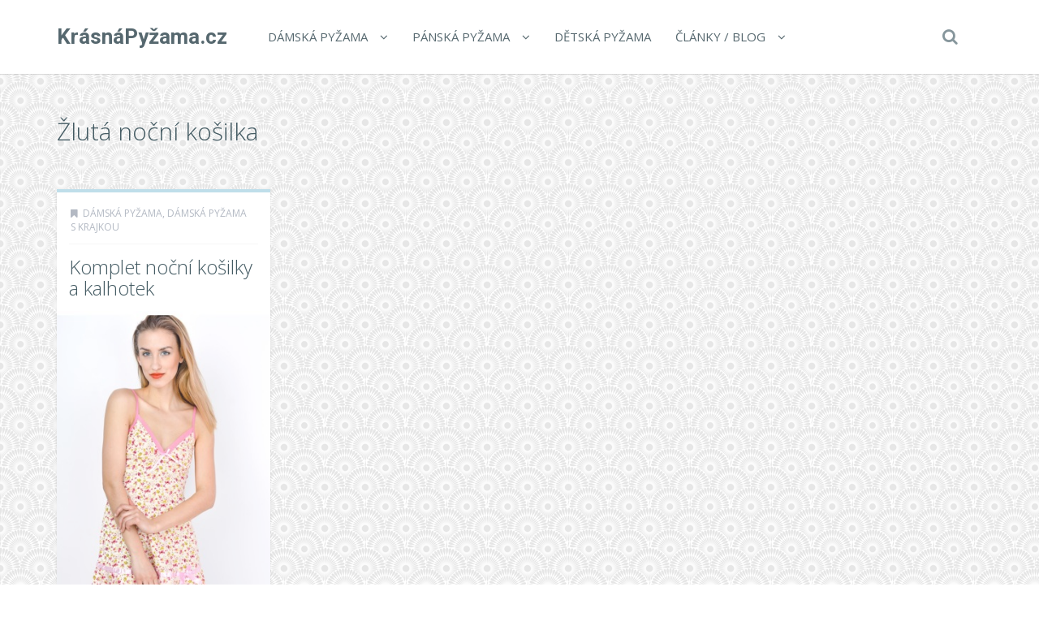

--- FILE ---
content_type: text/html; charset=UTF-8
request_url: https://www.krasnapyzama.cz/t/zluta-nocni-kosilka/
body_size: 13724
content:
<!DOCTYPE html>
<!--[if IE 7]>
<html class="ie ie7" dir="ltr" lang="cs">
<![endif]-->
<!--[if IE 8]>
<html class="ie ie8" dir="ltr" lang="cs">
<![endif]-->
<!--[if !(IE 7) | !(IE 8)  ]><!-->
<html dir="ltr" lang="cs">
<!--<![endif]-->

<head>
  <meta charset="UTF-8">
  <meta http-equiv="X-UA-Compatible" content="IE=edge">
  <meta name="viewport" content="width=device-width, initial-scale=1">

    <link rel="shortcut icon" href="https://www.krasnapyzama.cz/wp-content/themes/wp-zefir/img/favicon.png">
  <link rel="profile" href="https://gmpg.org/xfn/11" />
  <link rel="pingback" href="https://www.krasnapyzama.cz/xmlrpc.php" />

  <!--[if lt IE 9]>
  <script src="https://www.krasnapyzama.cz/wp-content/themes/wp-zefir/js/html5shiv.min.js"></script>
  <script src="https://www.krasnapyzama.cz/wp-content/themes/wp-zefir/js/respond.min.js"></script>
  <![endif]-->

  <title>Žlutá noční košilka | KrásnáPyžama.cz</title>

		<!-- All in One SEO 4.7.1.1 - aioseo.com -->
		<meta name="robots" content="max-image-preview:large" />
		<link rel="canonical" href="https://www.krasnapyzama.cz/t/zluta-nocni-kosilka/" />
		<meta name="generator" content="All in One SEO (AIOSEO) 4.7.1.1" />
		<script type="application/ld+json" class="aioseo-schema">
			{"@context":"https:\/\/schema.org","@graph":[{"@type":"BreadcrumbList","@id":"https:\/\/www.krasnapyzama.cz\/t\/zluta-nocni-kosilka\/#breadcrumblist","itemListElement":[{"@type":"ListItem","@id":"https:\/\/www.krasnapyzama.cz\/#listItem","position":1,"name":"Dom\u016f","item":"https:\/\/www.krasnapyzama.cz\/","nextItem":"https:\/\/www.krasnapyzama.cz\/t\/zluta-nocni-kosilka\/#listItem"},{"@type":"ListItem","@id":"https:\/\/www.krasnapyzama.cz\/t\/zluta-nocni-kosilka\/#listItem","position":2,"name":"\u017dlut\u00e1 no\u010dn\u00ed ko\u0161ilka","previousItem":"https:\/\/www.krasnapyzama.cz\/#listItem"}]},{"@type":"CollectionPage","@id":"https:\/\/www.krasnapyzama.cz\/t\/zluta-nocni-kosilka\/#collectionpage","url":"https:\/\/www.krasnapyzama.cz\/t\/zluta-nocni-kosilka\/","name":"\u017dlut\u00e1 no\u010dn\u00ed ko\u0161ilka | Kr\u00e1sn\u00e1Py\u017eama.cz","inLanguage":"cs-CZ","isPartOf":{"@id":"https:\/\/www.krasnapyzama.cz\/#website"},"breadcrumb":{"@id":"https:\/\/www.krasnapyzama.cz\/t\/zluta-nocni-kosilka\/#breadcrumblist"}},{"@type":"Organization","@id":"https:\/\/www.krasnapyzama.cz\/#organization","name":"Kr\u00e1sn\u00e1Py\u017eama.cz","description":"D\u00e1msk\u00e1 py\u017eama, p\u00e1nsk\u00e1 py\u017eama","url":"https:\/\/www.krasnapyzama.cz\/"},{"@type":"WebSite","@id":"https:\/\/www.krasnapyzama.cz\/#website","url":"https:\/\/www.krasnapyzama.cz\/","name":"Kr\u00e1sn\u00e1Py\u017eama.cz","description":"D\u00e1msk\u00e1 py\u017eama, p\u00e1nsk\u00e1 py\u017eama","inLanguage":"cs-CZ","publisher":{"@id":"https:\/\/www.krasnapyzama.cz\/#organization"}}]}
		</script>
		<!-- All in One SEO -->

<link rel='dns-prefetch' href='//www.googletagmanager.com' />
<link rel='dns-prefetch' href='//fonts.googleapis.com' />
<link rel='dns-prefetch' href='//s.w.org' />
<link rel="alternate" type="application/rss+xml" title="KrásnáPyžama.cz &raquo; RSS zdroj" href="https://www.krasnapyzama.cz/feed/" />
<link rel="alternate" type="application/rss+xml" title="KrásnáPyžama.cz &raquo; RSS komentářů" href="https://www.krasnapyzama.cz/comments/feed/" />
<link rel="alternate" type="application/rss+xml" title="KrásnáPyžama.cz &raquo; RSS pro štítek Žlutá noční košilka" href="https://www.krasnapyzama.cz/t/zluta-nocni-kosilka/feed/" />
		<script type="text/javascript">
			window._wpemojiSettings = {"baseUrl":"https:\/\/s.w.org\/images\/core\/emoji\/13.0.0\/72x72\/","ext":".png","svgUrl":"https:\/\/s.w.org\/images\/core\/emoji\/13.0.0\/svg\/","svgExt":".svg","source":{"concatemoji":"https:\/\/www.krasnapyzama.cz\/wp-includes\/js\/wp-emoji-release.min.js?ver=5.5.13"}};
			!function(e,a,t){var n,r,o,i=a.createElement("canvas"),p=i.getContext&&i.getContext("2d");function s(e,t){var a=String.fromCharCode;p.clearRect(0,0,i.width,i.height),p.fillText(a.apply(this,e),0,0);e=i.toDataURL();return p.clearRect(0,0,i.width,i.height),p.fillText(a.apply(this,t),0,0),e===i.toDataURL()}function c(e){var t=a.createElement("script");t.src=e,t.defer=t.type="text/javascript",a.getElementsByTagName("head")[0].appendChild(t)}for(o=Array("flag","emoji"),t.supports={everything:!0,everythingExceptFlag:!0},r=0;r<o.length;r++)t.supports[o[r]]=function(e){if(!p||!p.fillText)return!1;switch(p.textBaseline="top",p.font="600 32px Arial",e){case"flag":return s([127987,65039,8205,9895,65039],[127987,65039,8203,9895,65039])?!1:!s([55356,56826,55356,56819],[55356,56826,8203,55356,56819])&&!s([55356,57332,56128,56423,56128,56418,56128,56421,56128,56430,56128,56423,56128,56447],[55356,57332,8203,56128,56423,8203,56128,56418,8203,56128,56421,8203,56128,56430,8203,56128,56423,8203,56128,56447]);case"emoji":return!s([55357,56424,8205,55356,57212],[55357,56424,8203,55356,57212])}return!1}(o[r]),t.supports.everything=t.supports.everything&&t.supports[o[r]],"flag"!==o[r]&&(t.supports.everythingExceptFlag=t.supports.everythingExceptFlag&&t.supports[o[r]]);t.supports.everythingExceptFlag=t.supports.everythingExceptFlag&&!t.supports.flag,t.DOMReady=!1,t.readyCallback=function(){t.DOMReady=!0},t.supports.everything||(n=function(){t.readyCallback()},a.addEventListener?(a.addEventListener("DOMContentLoaded",n,!1),e.addEventListener("load",n,!1)):(e.attachEvent("onload",n),a.attachEvent("onreadystatechange",function(){"complete"===a.readyState&&t.readyCallback()})),(n=t.source||{}).concatemoji?c(n.concatemoji):n.wpemoji&&n.twemoji&&(c(n.twemoji),c(n.wpemoji)))}(window,document,window._wpemojiSettings);
		</script>
		<style type="text/css">
img.wp-smiley,
img.emoji {
	display: inline !important;
	border: none !important;
	box-shadow: none !important;
	height: 1em !important;
	width: 1em !important;
	margin: 0 .07em !important;
	vertical-align: -0.1em !important;
	background: none !important;
	padding: 0 !important;
}
</style>
	<link rel='stylesheet' id='wp-block-library-css'  href='https://www.krasnapyzama.cz/wp-includes/css/dist/block-library/style.min.css?ver=5.5.13' type='text/css' media='all' />
<link rel='stylesheet' id='super-rss-reader-css'  href='https://www.krasnapyzama.cz/wp-content/plugins/super-rss-reader/public/css/style.min.css?ver=5.2' type='text/css' media='all' />
<link rel='stylesheet' id='zefir-sc-main-style-css'  href='https://www.krasnapyzama.cz/wp-content/plugins/zefir-shortcodes/css/shortcodes_style.css?ver=5.5.13' type='text/css' media='all' />
<link rel='stylesheet' id='bwp-zefir-google-fonts-css'  href='https://fonts.googleapis.com/css?family=Roboto%3A300%2C300italic%2C400%2C400italic%2C600%2C600italic%2C700%2C700italic%7COpen+Sans%3A300%2C300italic%2C400%2C400italic%2C600%2C600italic%2C700%2C700italic%7CLora%3A300%2C300italic%2C400%2C400italic%2C600%2C600italic%2C700%2C700italic&#038;subset=latin%2Clatin-ext&#038;ver=3.0.1' type='text/css' media='all' />
<link rel='stylesheet' id='bootstrap-css'  href='https://www.krasnapyzama.cz/wp-content/themes/wp-zefir/css/bootstrap.min.css?ver=3.3.6' type='text/css' media='all' />
<link rel='stylesheet' id='font-awesome-css'  href='https://www.krasnapyzama.cz/wp-content/themes/wp-zefir/css/font-awesome.min.css?ver=4.5.0' type='text/css' media='all' />
<link rel='stylesheet' id='prettyphoto-css'  href='https://www.krasnapyzama.cz/wp-content/themes/wp-zefir/css/prettyPhoto.css?ver=3.1.6' type='text/css' media='all' />
<link rel='stylesheet' id='owl-carousel-css'  href='https://www.krasnapyzama.cz/wp-content/themes/wp-zefir/assets/owl-carousel/owl.carousel.css?ver=1.3.3' type='text/css' media='all' />
<link rel='stylesheet' id='owl-theme-css'  href='https://www.krasnapyzama.cz/wp-content/themes/wp-zefir/assets/owl-carousel/owl.theme.css?ver=1.3.3' type='text/css' media='all' />
<link rel='stylesheet' id='bwp-zefir-mightyslider-css'  href='https://www.krasnapyzama.cz/wp-content/themes/wp-zefir/css/mightyslider.css?ver=2.1.3' type='text/css' media='all' />
<link rel='stylesheet' id='bwp-zefir-style-css'  href='https://www.krasnapyzama.cz/wp-content/themes/wp-zefir/style.css?ver=3.0.1' type='text/css' media='all' />
<style id='bwp-zefir-style-inline-css' type='text/css'>

      ul.sf-menu a,
      ul.responsive-nav li a {
        font-size: 15px; font-weight: 400; font-style: normal;
      }
      ul.sf-menu a,
      ul.responsive-nav li a {
        text-transform: uppercase;
      }
      ul.sf-menu ul,
      .dropdown-search {
        border-top-color: #eff3f4;
      }
      ul.sf-menu ul li a {
        border-top: 1px solid #eff3f4;
      }
      ul.sf-menu ul li a { font-size: 15px; font-weight: 400; font-style: normal; }
      ul.sf-menu ul li a { text-transform: uppercase; }
        .logo { font-size: 26px; font-weight: bold; font-style: normal; }
        .logo { font-family: Roboto, sans-serif; }
        .logo { text-transform: none; }
      #main-slider {
        height: 400px;
      }
      @media (max-width: 992px) {
        #main-slider {
          height: 350px;
        }
      }
      @media (max-width: 768px) {
        #main-slider {
          height: 300px;
        }
      }
        body {
          background: url(https://www.pradlospodni.eu/wp-content/themes/wp-zefir/img/bg/bg39.png) fixed;
        }
      body,
      .bsc-nav-tabs li a,
      .bsc-accordion-heading .bsc-accordion-title a,
      .content-none-404 p,
      .page-404-container .archives-list li,
      .no-results-content {
        font-size: 13px;
      }
      body,
      .no-results-content {
        color: #777777;
      }
      .post-content,
      .content,
      .about-author-desc,
      .comment-content,
      .no-results-content,
      .content-none-404 p,
      .bsc-nav-tabs li a,
      .bsc-accordion-heading .bsc-accordion-title a { font-weight: 400; font-style: normal; }
      body,
      #main-slider .main-slider-caption p,
      .meta,
      .post-content,
      .no-results-content,
      .pagination li a,
      .pagination li.current span,
      .standard-wp-pagination a,
      .load-more-button,
      .loading-posts,
      .load-more-done,
      .content,
      ul.single-meta-inf li,
      .post-comments-wrap,
      .category-description,
      .archive-section-title a,
      .content-none-404 p,
      .widget,
      .bird-widget-content,
      .tooltip-inner,
      .copyright-inf,
      .about-author-desc-wrap h3,
      .bsc-accordion-heading .bsc-accordion-title a,
      #searchform .search-field {
        font-family: Open Sans, sans-serif;
      }
      ul.sf-menu a,
      .dropdown-search #searchform .search-field,
      ul.responsive-nav li a {
        font-family: Open Sans, sans-serif;
      }
      h1, h2, h3, h4, h5, h6,
      .h1, .h2, .h3, .h4, .h5, .h6,
      #main-slider .main-slider-caption h2,
      #main-slider .mS-rwd-caption h2,
      .post-title,
      #no-results-wrap h2,
      .static-page-title,
      .single-title,
      h3.comment-reply-title,
      h3.comments-title,
      .page-title,
      .archives-content h2,
      .widget-title,
      .bird-widget-content h4,
      .related-posts-title,
      .related-post-title {
        font-family: Open Sans, sans-serif;
      }
      .quote-content,
      blockquote,
      blockquote p {
        font-family: Lora, serif;
      }
      .content h1,
      .comment-content h1,
      .post-content h1 {
        font-size: 36px;
        color: #445B63;
        font-weight: 400; font-style: normal;
      }
      .content h2,
      .comment-content h2,
      .post-content h2 {
        font-size: 30px;
        color: #445B63;
        font-weight: 400; font-style: normal;
      }
      .content h3,
      .comment-content h3,
      .post-content h3 {
        font-size: 24px;
        color: #445B63;
        font-weight: 400; font-style: normal;
      }
      .content h4,
      .comment-content h4,
      .post-content h4 {
        font-size: 16px;
        color: #445B63;
        font-weight: 400; font-style: normal;
      }
      .content h5,
      .comment-content h5,
      .post-content h5 {
        font-size: 14px;
        color: #445B63;
        font-weight: 400; font-style: normal;
      }
      .content h6,
      .comment-content h6,
      .post-content h6 {
        font-size: 12px;
        color: #445B63;
        font-weight: 400; font-style: normal;
      }
      .copyright-inf { font-size: 13px; font-weight: 400; font-style: normal; }
.widget_recent_entries .wp-post-image {
    float: left;
    margin: 0 5px 0 0;
}

.widget_recent_entries h2 {
    clear: both;
    margin: 15px 0;
}

.category-description, .tag-description {
    max-width: 100%;
}
</style>
<script type='text/javascript' src='https://www.krasnapyzama.cz/wp-includes/js/jquery/jquery.js?ver=1.12.4-wp' id='jquery-core-js'></script>
<script type='text/javascript' src='https://www.krasnapyzama.cz/wp-content/plugins/super-rss-reader/public/js/jquery.easy-ticker.min.js?ver=5.2' id='jquery-easy-ticker-js'></script>
<script type='text/javascript' src='https://www.krasnapyzama.cz/wp-content/plugins/super-rss-reader/public/js/script.min.js?ver=5.2' id='super-rss-reader-js'></script>

<!-- Google tag (gtag.js) snippet added by Site Kit -->

<!-- Google Analytics snippet added by Site Kit -->
<script type='text/javascript' src='https://www.googletagmanager.com/gtag/js?id=GT-KF8JXSK' id='google_gtagjs-js' async></script>
<script type='text/javascript' id='google_gtagjs-js-after'>
window.dataLayer = window.dataLayer || [];function gtag(){dataLayer.push(arguments);}
gtag("set","linker",{"domains":["www.krasnapyzama.cz"]});
gtag("js", new Date());
gtag("set", "developer_id.dZTNiMT", true);
gtag("config", "GT-KF8JXSK");
</script>

<!-- End Google tag (gtag.js) snippet added by Site Kit -->
<link rel="https://api.w.org/" href="https://www.krasnapyzama.cz/wp-json/" /><link rel="alternate" type="application/json" href="https://www.krasnapyzama.cz/wp-json/wp/v2/tags/7931" /><link rel="EditURI" type="application/rsd+xml" title="RSD" href="https://www.krasnapyzama.cz/xmlrpc.php?rsd" />
<link rel="wlwmanifest" type="application/wlwmanifest+xml" href="https://www.krasnapyzama.cz/wp-includes/wlwmanifest.xml" /> 
<meta name="generator" content="WordPress 5.5.13" />
<meta name="generator" content="Site Kit by Google 1.135.0" /><style type="text/css">.recentcomments a{display:inline !important;padding:0 !important;margin:0 !important;}</style></head>

<body data-rsssl=1 class="archive tag tag-zluta-nocni-kosilka tag-7931">

<!-- main navigation -->
<header id="main-navigation-wrap">
  <div class="navbar main-navigation" role="navigation">
    <div class="container">

      <!-- logo + collapse button -->
      <div class="navbar-header">
        <button type="button" class="navbar-toggle main-nav-collapse-btn" data-toggle="collapse" data-target="#main-navigation-collapse">
          <i class="fa fa-bars"></i>
        </button>
        <a href="https://www.krasnapyzama.cz/" rel="home" class="logo"><span>KrásnáPyžama.cz</span></a>      </div>
      <!-- end logo + collapse button -->

      <!-- menu and search form -->
      <div id="main-navigation-collapse" class="collapse navbar-collapse">

        <nav class="menu-hlavni-menu-container"><ul id="menu-hlavni-menu" class="nav navbar-nav responsive-nav hidden-md hidden-lg"><li id="menu-item-10895" class="menu-item menu-item-type-taxonomy menu-item-object-category menu-item-has-children menu-item-10895"><a href="https://www.krasnapyzama.cz/c/damska-pyzama/">Dámská pyžama</a>
<ul class="sub-menu">
	<li id="menu-item-10896" class="menu-item menu-item-type-taxonomy menu-item-object-category menu-item-10896"><a href="https://www.krasnapyzama.cz/c/damska-pyzama/bavlnena-damska-pyzama/">Bavlněná pyžama</a></li>
	<li id="menu-item-10897" class="menu-item menu-item-type-taxonomy menu-item-object-category menu-item-10897"><a href="https://www.krasnapyzama.cz/c/damska-pyzama/damska-pyzama-s-krajkou/">Pyžama s krajkou</a></li>
	<li id="menu-item-10898" class="menu-item menu-item-type-taxonomy menu-item-object-category menu-item-10898"><a href="https://www.krasnapyzama.cz/c/damska-pyzama/satenova-damska-pyzama/">Saténová pyžama</a></li>
	<li id="menu-item-10899" class="menu-item menu-item-type-taxonomy menu-item-object-category menu-item-10899"><a href="https://www.krasnapyzama.cz/c/damska-pyzama/luxusni-damska-pyzama/">Luxusní pyžama</a></li>
</ul>
</li>
<li id="menu-item-10900" class="menu-item menu-item-type-taxonomy menu-item-object-category menu-item-has-children menu-item-10900"><a href="https://www.krasnapyzama.cz/c/panska-pyzama/">Pánská pyžama</a>
<ul class="sub-menu">
	<li id="menu-item-10901" class="menu-item menu-item-type-taxonomy menu-item-object-category menu-item-10901"><a href="https://www.krasnapyzama.cz/c/panska-pyzama/panska-bavlnena-pyzama/">Bavlněná pyžama</a></li>
</ul>
</li>
<li id="menu-item-10902" class="menu-item menu-item-type-taxonomy menu-item-object-category menu-item-10902"><a href="https://www.krasnapyzama.cz/c/detska-pyzama/">Dětská pyžama</a></li>
<li id="menu-item-10891" class="menu-item menu-item-type-post_type menu-item-object-page menu-item-has-children menu-item-10891"><a href="https://www.krasnapyzama.cz/clanky/">Články / Blog</a>
<ul class="sub-menu">
	<li id="menu-item-10893" class="menu-item menu-item-type-post_type menu-item-object-page menu-item-10893"><a href="https://www.krasnapyzama.cz/znacky/">Přehled značek pyžam</a></li>
	<li id="menu-item-10894" class="menu-item menu-item-type-post_type menu-item-object-page menu-item-10894"><a href="https://www.krasnapyzama.cz/odkazy/">Zajímavé odkazy</a></li>
</ul>
</li>
</ul></nav><nav class="menu-hlavni-menu-container"><ul id="menu-hlavni-menu-1" class="sf-menu hidden-sm hidden-xs"><li class="menu-item menu-item-type-taxonomy menu-item-object-category menu-item-has-children menu-item-10895"><a href="https://www.krasnapyzama.cz/c/damska-pyzama/">Dámská pyžama</a>
<ul class="sub-menu">
	<li class="menu-item menu-item-type-taxonomy menu-item-object-category menu-item-10896"><a href="https://www.krasnapyzama.cz/c/damska-pyzama/bavlnena-damska-pyzama/">Bavlněná pyžama</a></li>
	<li class="menu-item menu-item-type-taxonomy menu-item-object-category menu-item-10897"><a href="https://www.krasnapyzama.cz/c/damska-pyzama/damska-pyzama-s-krajkou/">Pyžama s krajkou</a></li>
	<li class="menu-item menu-item-type-taxonomy menu-item-object-category menu-item-10898"><a href="https://www.krasnapyzama.cz/c/damska-pyzama/satenova-damska-pyzama/">Saténová pyžama</a></li>
	<li class="menu-item menu-item-type-taxonomy menu-item-object-category menu-item-10899"><a href="https://www.krasnapyzama.cz/c/damska-pyzama/luxusni-damska-pyzama/">Luxusní pyžama</a></li>
</ul>
</li>
<li class="menu-item menu-item-type-taxonomy menu-item-object-category menu-item-has-children menu-item-10900"><a href="https://www.krasnapyzama.cz/c/panska-pyzama/">Pánská pyžama</a>
<ul class="sub-menu">
	<li class="menu-item menu-item-type-taxonomy menu-item-object-category menu-item-10901"><a href="https://www.krasnapyzama.cz/c/panska-pyzama/panska-bavlnena-pyzama/">Bavlněná pyžama</a></li>
</ul>
</li>
<li class="menu-item menu-item-type-taxonomy menu-item-object-category menu-item-10902"><a href="https://www.krasnapyzama.cz/c/detska-pyzama/">Dětská pyžama</a></li>
<li class="menu-item menu-item-type-post_type menu-item-object-page menu-item-has-children menu-item-10891"><a href="https://www.krasnapyzama.cz/clanky/">Články / Blog</a>
<ul class="sub-menu">
	<li class="menu-item menu-item-type-post_type menu-item-object-page menu-item-10893"><a href="https://www.krasnapyzama.cz/znacky/">Přehled značek pyžam</a></li>
	<li class="menu-item menu-item-type-post_type menu-item-object-page menu-item-10894"><a href="https://www.krasnapyzama.cz/odkazy/">Zajímavé odkazy</a></li>
</ul>
</li>
</ul></nav>
                  <!-- start dropdown search -->
          <div class="drop-search-wrap navbar-right">
            <a href="#" class="search-icon"><i class="fa fa-search"></i></a>
            <div class="dropdown-search search-hidden">
              <form id="searchform" role="search" method="get" action="https://www.krasnapyzama.cz/">
                <input type="text" name="s" id="s" class="search-field form-control" placeholder="Hledat">
              </form>
            </div>
          </div>
          <!-- end dropdown search -->
        
      </div>
      <!-- end menu + search form -->

    </div>
  </div>
</header>
<!-- end main navigation -->

<!-- page title -->
<div id="page-title-wrap">
  <div class="container">
    <div class="row">
      <div class="col-md-12">
        <!-- title -->
        <h1 class="page-title">Žlutá noční košilka</h1>
        <!-- end title -->
              </div>
    </div>
  </div>
</div>
<!-- end page title -->

<!-- tag page -->
<div id="archive-page">
  <div class="container">
    <div class="row">

            <div class="col-md-12" role="main">
      
        <!-- blog container -->
        <div class="blog-container blog-container-col-4 masonry infinite-container">
          
<!-- post -->
<article id="post-35063" class="masonry-box post-col-4 is-article post-35063 post type-post status-publish format-standard has-post-thumbnail hentry category-damska-pyzama category-damska-pyzama-s-krajkou tag-damska-luxusni-pyzama tag-damska-nocni-kosile tag-damska-nocni-kosile-kratky-rukav tag-damska-nocni-kosilka tag-damska-pyzama-akce tag-damska-pyzama-kvalitni tag-damska-pyzama-levne tag-damska-pyzama-sleva tag-damska-pyzama-vyprodej tag-damska-pyzama-xxl tag-damska-spodni-kosilka tag-damska-znackova-pyzama tag-damske-kalhotky tag-damske-kalhotky-krajkove tag-damske-kalhotky-levne tag-damske-kalhotky-s-krajkou tag-damske-kosilky tag-damske-kosilky-nocni-levne tag-damske-krajkove-kalhotky tag-damske-krajkove-pradlo tag-damske-levne-spodni-pradlo tag-damske-luxusni-pyzamo tag-damske-nocni-kosile tag-damske-nocni-kosile-kosilky tag-damske-nocni-kosilky tag-damske-nocni-pradlo tag-damske-pizamo tag-damske-pradlo tag-damske-pradlo-akce tag-damske-pradlo-levne tag-damske-pradlo-sleva tag-damske-pradlo-vyprodej tag-damske-pyzama tag-damske-pyzama-levne tag-damske-pyzama-teple tag-damske-pyzama-vyprodej tag-damske-pyzamo tag-damske-pyzamo-levne tag-damske-pyzamo-retro tag-damske-pyzamo-vyprodej tag-damske-pyzamo-xxl tag-damske-spodni-kalhotky tag-damske-spodni-kosilky tag-damske-spodni-kosilky-krajkove tag-damske-spodni-pradlo tag-damske-spodni-pradlo-eshop tag-damske-spodni-pradlo-levne tag-damske-spodni-pradlo-online tag-damske-spodni-pradlo-shop tag-damske-svudne-pradlo tag-elegantni-damske-pradlo tag-elegantni-damske-spodni-pradlo tag-kalhotky tag-kalhotky-akce tag-kalhotky-damske tag-kalhotky-krajkove tag-kalhotky-levne tag-kalhotky-sleva tag-kalhotky-spodni tag-kalhotky-vyprodej tag-klasicke-kalhotky tag-kosilka tag-kosilky tag-kosilky-akce tag-kosilky-pro-plnostihle tag-kosilky-sleva tag-kosilky-vyprodej tag-krajkova-kosilka tag-krajkove-damske-pradlo tag-krajkove-damske-pyzamo tag-krajkove-kalhotky tag-krajkove-kalhotky-levne tag-krajkove-nocni-kosilka tag-krajkove-nocni-kosilky tag-krajkove-pradlo tag-krajkove-pradlo-damske tag-krajkove-pyzamo tag-krajkove-spodni-kosilky tag-krajkove-spodni-pradlo tag-kvalitni-damske-pradlo tag-letni-pyzamo tag-levna-damska-pyzama tag-levna-nocni-kosilka tag-levna-pyzama tag-levne-damske-kalhotky tag-levne-damske-nocni-kosilky tag-levne-damske-pradlo tag-levne-damske-spodni-pradlo tag-levne-kalhotky tag-levne-kosilky tag-levne-nocni-kosilky tag-levne-pyzama tag-levne-spodni-kalhotky tag-levne-spodni-pradlo tag-levne-spodni-pradlo-damske tag-luxusni-damska-nocni-kosilka tag-moderni-damske-spodni-pradlo tag-modni-damske-spodni-pradlo tag-nadmerne-velikosti-nocni-kosilky tag-nejlevnejsi-damske-pradlo tag-nocni-damske-pradlo tag-nocni-kosile tag-nocni-kosile-damska tag-nocni-kosile-damske tag-nocni-kosile-dlouha tag-nocni-kosile-s-krajkou tag-nocni-kosilka tag-nocni-kosilky-damske tag-nocni-kosilky-levne tag-nocni-kosilky-na-raminka tag-nocni-kosilky-nadmerne-velikosti tag-nocni-kosilky-pro-baculky tag-nocni-kosilky-pro-plnostihle tag-nocni-kosilky-s-krajkou tag-nocni-kosilky-sexy tag-nocni-kosilky-vyprodej tag-nocni-pradlo tag-nocni-pradlo-damske tag-originalni-pyzama tag-originalni-pyzamo tag-pradlo-damske tag-pradlo-pro-zeny tag-prodej-damskeho-pradla tag-pyzama-akce tag-pyzama-damska tag-pyzama-levne tag-pyzama-pro-zeny tag-pyzama-retro tag-pyzama-sleva tag-pyzama-tepla tag-pyzama-vyprodej tag-pyzamo tag-pyzamo-damske tag-pyzamo-pro-dospele tag-pyzamo-pro-zeny tag-pyzamo-retro tag-pyzamo-sexy tag-pyzamo-teple tag-seda-kosilka tag-seda-nocni-kosilka tag-sede-damske-pradlo tag-sede-damske-pyzamo tag-sede-kalhotky tag-sede-pyzamo tag-spodni-damske-pradlo tag-spodni-kalhotky tag-spodni-kosilka tag-spodni-kosilky tag-spodni-pradlo-damske tag-spodni-pradlo-kalhotky tag-spodni-pradlo-pro-zeny tag-spodni-svudne-pradlo tag-stylove-damske-spodni-pradlo tag-svudne-nocni-kosilky tag-svudne-pradlo tag-vyprodej-kalhotek tag-zenske-pradlo tag-zenske-spodni-pradlo tag-zluta-kosilka tag-zluta-nocni-kosilka tag-zlute-damske-pradlo tag-zlute-damske-pyzamo tag-zlute-kalhotky tag-zlute-pyzamo tag-znackova-damska-pyzama tag-znackove-damske-pradlo tag-znackove-damske-spodni-pradlo tag-znackove-kalhotky">
  <div class="post-wrap" style="border-top: 4px solid #bfdeea;">

          <!-- sticky bookmark -->
      <div class="sticky-bookmark" style="border-right-color: #bfdeea; border-top-color: #bfdeea; border-left-color: #bfdeea;"></div>
      <!-- end sticky bookmark -->
      
      <!-- top meta inf -->
      <div class="top-meta-inf-wrap">
        <ul class="list-unstyled meta-inf meta clearfix">
                                <li><i class="fa fa-bookmark"></i><a href="https://www.krasnapyzama.cz/c/damska-pyzama/" rel="category tag">Dámská pyžama</a>, <a href="https://www.krasnapyzama.cz/c/damska-pyzama/damska-pyzama-s-krajkou/" rel="category tag">Dámská pyžama s krajkou</a></li>
                    <li class="post-date date updated" style="display: none;">8.6.2019</li>
        </ul>
      </div>
      <!-- end top meta inf -->

      
    <!-- title -->
    <div class="post-title-wrap">
      <h2 class="post-title entry-title">
        <a href="https://www.krasnapyzama.cz/komplet-nocni-kosilky-a-kalhotek/">Komplet noční košilky a kalhotek</a>
      </h2>
    </div>
    <!-- end title -->

    <!-- media -->
          <figure class="post-thumb-wrap">
        <div class="post-thumb">
          <a href="https://www.krasnapyzama.cz/komplet-nocni-kosilky-a-kalhotek/">
            <img width="300" height="450" src="https://www.krasnapyzama.cz/wp-content/uploads/2019/06/komplet-nocni-kosilky-a-kalhotek.jpg" class="attachment-blog-thumb size-blog-thumb wp-post-image" alt="" loading="lazy" srcset="https://www.krasnapyzama.cz/wp-content/uploads/2019/06/komplet-nocni-kosilky-a-kalhotek.jpg 300w, https://www.krasnapyzama.cz/wp-content/uploads/2019/06/komplet-nocni-kosilky-a-kalhotek-200x300.jpg 200w, https://www.krasnapyzama.cz/wp-content/uploads/2019/06/komplet-nocni-kosilky-a-kalhotek-100x150.jpg 100w" sizes="(max-width: 300px) 100vw, 300px" />            <div class="post-thumb-mask-bg"></div>
            <i class="fa fa-share-square-o post-thumb-mask-icon link-icon"></i>
          </a>
        </div>
      </figure>
        <!-- end media -->

    <!-- content -->
    <div class="post-content ">
      <p>Elegantní noční košilka s volánkem a mašličkami. Na výběr z více barev + kalhotky ve stejné barvě. Dekolt je ozdoben krajkou. Ramínka jsou tenká. Velikost je univerzální a sedí na S a M. Je to praktický doplněk, který se přizpůsobí na každou postavu.  Modelka měří 170cm a nosí vel. S</p><center><p><a href='https://ehub.cz/system/scripts/click.php?a_aid=fef3cb53&a_bid=0000712B&data1=krasnapyzama.cz&desturl=https%3A%2F%2Fwww.luxusnipradlo.cz%2Fkomplet-nocni-kosilky-a-kalhotek' title='Komplet noční košilky a kalhotek'  rel="nofollow"></a></p></center><center><p><a href='https://ehub.cz/system/scripts/click.php?a_aid=fef3cb53&a_bid=0000712B&data1=krasnapyzama.cz&desturl=https%3A%2F%2Fwww.luxusnipradlo.cz%2Fkomplet-nocni-kosilky-a-kalhotek' title='Komplet noční košilky a kalhotek'  rel="nofollow"><img src='https://www.krasnapyzama.cz/wp-content/themes/wp-zefir/img/btn/btn-pyzamo.png' title='Komplet noční košilky a kalhotek' alt='Komplet noční košilky a kalhotek'/></a></p></center>    </div>
    <!-- end content -->

          <!-- bottom meta inf -->
      <div class="bottom-meta-inf-wrap">
        <ul class="list-unstyled bottom-meta-inf meta clearfix">
                                                    <li class="share-icon">
              <a rel="nofollow" href="#" data-share_id="35063"><i class="fa fa-share-alt"></i></a>
              <span id="share-block-35063" class="share-block-wrap share-block-hidden">
                <ul class="list-unstyled clearfix">
                  <!-- facebook -->
                  <li class="share-facebook">
                    <a rel="nofollow" onclick="window.open('http://www.facebook.com/sharer.php?u=https://www.krasnapyzama.cz/komplet-nocni-kosilky-a-kalhotek/', 'Facebook', 'width=600, height=300, left='+(screen.availWidth/2-300)+', top='+(screen.availHeight/2-150)+''); return false;" href="http://www.facebook.com/sharer.php?u=https://www.krasnapyzama.cz/komplet-nocni-kosilky-a-kalhotek/" target="_blank">
                      <i class="fa fa-facebook"></i>
                    </a>
                  </li>
                  <!-- twitter -->
                  <li class="share-twitter">
                    <a rel="nofollow" onclick="window.open('https://twitter.com/share?text=komplet-nocni-kosilky-a-kalhotek&url=https://www.krasnapyzama.cz/komplet-nocni-kosilky-a-kalhotek/', 'Twitter', 'width=600, height=300, left='+(screen.availWidth/2-300)+', top='+(screen.availHeight/2-150)+''); return false;" href="https://twitter.com/share?text=komplet-nocni-kosilky-a-kalhotek&url=https://www.krasnapyzama.cz/komplet-nocni-kosilky-a-kalhotek/" target="_blank">
                      <i class="fa fa-twitter"></i>
                    </a>
                  </li>
                  <!-- google+ -->
                  <li class="share-google-plus">
                    <a rel="nofollow" onclick="window.open('https://plus.google.com/share?url=https://www.krasnapyzama.cz/komplet-nocni-kosilky-a-kalhotek/', 'Google plus', 'width=600, height=460, left='+(screen.availWidth/2-300)+', top='+(screen.availHeight/2-230)+''); return false;" href="https://plus.google.com/share?url=https://www.krasnapyzama.cz/komplet-nocni-kosilky-a-kalhotek/" target="_blank">
                      <i class="fa fa-google-plus"></i>
                    </a>
                  </li>
                  <!-- linkedin -->
                  <li class="share-linkedin">
                    <a rel="nofollow" onclick="window.open('http://linkedin.com/shareArticle?mini=true&title=komplet-nocni-kosilky-a-kalhotek&url=https://www.krasnapyzama.cz/komplet-nocni-kosilky-a-kalhotek/', 'Linkedin', 'width=860, height=500, left='+(screen.availWidth/2-430)+', top='+(screen.availHeight/2-250)+''); return false;" href="http://linkedin.com/shareArticle?mini=true&title=komplet-nocni-kosilky-a-kalhotek&url=https://www.krasnapyzama.cz/komplet-nocni-kosilky-a-kalhotek/" target="_blank">
                      <i class="fa fa-linkedin"></i>
                    </a>
                  </li>
                  <!-- vk -->
                  <li class="share-vk">
                    <a rel="nofollow" onclick="window.open('http://vk.com/share.php?url=https://www.krasnapyzama.cz/komplet-nocni-kosilky-a-kalhotek/', 'VK', 'width=600, height=300, left='+(screen.availWidth/2-300)+', top='+(screen.availHeight/2-150)+''); return false;" href="http://vk.com/share.php?url=https://www.krasnapyzama.cz/komplet-nocni-kosilky-a-kalhotek/" target="_blank">
                      <i class="fa fa-vk"></i>
                    </a>
                  </li>
                </ul>
              </span>
            </li>
                  </ul>
      </div>
      <!-- end bottom meta inf -->
      
  </div>
</article>
<!-- end post -->
        </div>
        <!-- end blog container -->

        
        
      </div><!-- col -->

      
            <!-- end col -->

    </div>
  </div>
</div>
<!-- end tag page -->


  <!-- footer widgets area -->
  <div id="footer-1">
    <div class="container">
      <div class="row">
        <div class="col-md-12 clearfix">
          <aside id="super_rss_reader-2" class="widget widget_super_rss_reader clearfix"><h3 class="widget-title">Články / Blog o spodním prádle</h3><!-- Start - Super RSS Reader v5.2-->
        <div class="super-rss-reader-widget"><div class="srr-main"><div class="srr-wrap srr-style-none srr-vticker" data-visible="5" data-speed="4000" data-id="srr-tab-444" ><div class="srr-inner"><div class="srr-item "><div class="srr-item-in srr-clearfix"><div class="srr-title"><a href="https://www.pradlospodni.eu/krajkove-pradlo-slusi-kazde-zene-a-potesi-i-muze-video/" target="_blank" rel="nofollow noopener noreferrer" title="Krajkové prádlo sluší každé ženě a potěší i muže (video)">Krajkové prádlo sluší každé ženě a potěší i muže (video)</a></div><a href="https://www.pradlospodni.eu/krajkove-pradlo-slusi-kazde-zene-a-potesi-i-muze-video/" class="srr-thumb srr-thumb-align_left" style="width:64px;height:64px;"  target="_blank" rel="nofollow noopener noreferrer"><img src="https://www.pradlospodni.eu/wp-content/uploads/40000/35000/polovyztuzena-podprsenka-bs-576gaia-150x150.jpg" alt="Krajkové prádlo sluší každé ženě a potěší i muže (video)" align="left" loading="lazy" /></a><div class="srr-summary srr-clearfix"><p>Prádlo s krajkou je vhodné pro každou romantickou chvilku. Krajkové prádlo je zároveň pohodlné a dokáže krásně doplnít váš outfit. The post Krajkové prádlo sluší každé ženě a potěší i muže (video) first appeared on PrádloSpodní.eu. <a href="https://www.pradlospodni.eu/krajkove-pradlo-slusi-kazde-zene-a-potesi-i-muze-video/" title="Read more" target="_blank" rel="nofollow noopener noreferrer" class="srr-read-more">[...]</a></p></div></div></div><div class="srr-item srr-stripe"><div class="srr-item-in srr-clearfix"><div class="srr-title"><a href="https://www.pradlospodni.eu/rozdil-mezi-spravnou-a-spatnou-velikosti-podprsenky/" target="_blank" rel="nofollow noopener noreferrer" title="Rozdíl mezi správnou a špatnou velikostí podprsenky (video)">Rozdíl mezi správnou a špatnou velikostí podprsenky (video)</a></div><a href="https://www.pradlospodni.eu/rozdil-mezi-spravnou-a-spatnou-velikosti-podprsenky/" class="srr-thumb srr-thumb-align_left" style="width:64px;height:64px;"  target="_blank" rel="nofollow noopener noreferrer"><img src="https://www.pradlospodni.eu/wp-content/uploads/40000/35000/podprsenka-1428-ava-150x150.jpg" alt="Rozdíl mezi správnou a špatnou velikostí podprsenky (video)" align="left" loading="lazy" /></a><div class="srr-summary srr-clearfix"><p>Nepoznáte rozdíl mezi správnou a špatnou podprsenkou? Nevíte, jak vybrat správnou velikost podprsenky? Koukněte se na následující video. Ukážeme vám správný výběr velikosti spodního prádla, protože věřte nebo ne, špatnou velikost podprsenky nosí až 70 procent žen! The post Rozdíl mezi správnou a špatnou velikostí podprsenky (video) first appeared on PrádloSpodní.eu. <a href="https://www.pradlospodni.eu/rozdil-mezi-spravnou-a-spatnou-velikosti-podprsenky/" title="Read more" target="_blank" rel="nofollow noopener noreferrer" class="srr-read-more">[...]</a></p></div></div></div><div class="srr-item "><div class="srr-item-in srr-clearfix"><div class="srr-title"><a href="https://www.pradlospodni.eu/soutez-o-spickove-tablety-samsung-lenovo-a-dalsi-ceny/" target="_blank" rel="nofollow noopener noreferrer" title="Soutěž o špičkové tablety Samsung, Lenovo a další ceny">Soutěž o špičkové tablety Samsung, Lenovo a další ceny</a></div><a href="https://www.pradlospodni.eu/soutez-o-spickove-tablety-samsung-lenovo-a-dalsi-ceny/" class="srr-thumb srr-thumb-align_left" style="width:64px;height:64px;"  target="_blank" rel="nofollow noopener noreferrer"><img src="https://www.pradlospodni.eu/wp-content/uploads/10000/11000/push-up-podprsenka-eca3602-antigel-150x150.jpg" alt="Soutěž o špičkové tablety Samsung, Lenovo a další ceny" align="left" loading="lazy" /></a><div class="srr-summary srr-clearfix"><p>Slevový vyhledávač Slevy4U.cz pro Vás připravil novou soutěž o tablet Samsung Galaxy Tab 3 Lite, tablet Lenovo TAB 2 A7-10 Ebony a tři USB flash disky Kingston DataTraveler 100 G3 16GB. Soutěže se můžete zúčastnit vyplněním soutěžního formuláře. The post Soutěž o špičkové tablety Samsung, Lenovo a další ceny first appeared on PrádloSpodní.eu. <a href="https://www.pradlospodni.eu/soutez-o-spickove-tablety-samsung-lenovo-a-dalsi-ceny/" title="Read more" target="_blank" rel="nofollow noopener noreferrer" class="srr-read-more">[...]</a></p></div></div></div><div class="srr-item srr-stripe"><div class="srr-item-in srr-clearfix"><div class="srr-title"><a href="https://www.pradlospodni.eu/spodni-pradlo-calvin-klein-zaruka-kvality-a-pohodli/" target="_blank" rel="nofollow noopener noreferrer" title="Spodní prádlo Calvin Klein – záruka kvality a pohodlí">Spodní prádlo Calvin Klein – záruka kvality a pohodlí</a></div><a href="https://www.pradlospodni.eu/spodni-pradlo-calvin-klein-zaruka-kvality-a-pohodli/" class="srr-thumb srr-thumb-align_left" style="width:64px;height:64px;"  target="_blank" rel="nofollow noopener noreferrer"><img src="https://www.pradlospodni.eu/wp-content/uploads/10000/12000/damske-kalhotky-f3765e-calvin-klein-150x150.jpg" alt="Spodní prádlo Calvin Klein – záruka kvality a pohodlí" align="left" loading="lazy" /></a><div class="srr-summary srr-clearfix"><p>Spodní prádlo je často opomíjenou součástí našeho každodenního outfitu, kterému drtivá většina lidí nevěnuje příliš pozornosti. Možná i vy zastáváte názor, že není třeba investovat do něčeho, co stejně není po většinu dne vidět. Mnohým z vás bohatě stačí, pokud vám spodní prádlo sedí, nikde vás netlačí a poskytuje vám maximum pohodlí – a to je vše. Pravdou ale je, že i spodní prádlo si vyžaduje pozornost a pečlivý výběr! Nejedná se jen o drobný kousek oblečení, jež svědomitě plní svůj účel, ale tím výčet jeho pozitivních vlastností hasne. Chcete-li se cítit pohodlně, příjemně a zvýraznit své přednosti, stačí vám k tomu <a href="https://www.pradlospodni.eu/spodni-pradlo-calvin-klein-zaruka-kvality-a-pohodli/" title="Read more" target="_blank" rel="nofollow noopener noreferrer" class="srr-read-more">[...]</a></p></div></div></div><div class="srr-item "><div class="srr-item-in srr-clearfix"><div class="srr-title"><a href="https://www.pradlospodni.eu/triola-ceska-znacka-na-kterou-se-muzete-spolehnout/" target="_blank" rel="nofollow noopener noreferrer" title="Triola – česká značka, na kterou se můžete spolehnout">Triola – česká značka, na kterou se můžete spolehnout</a></div><a href="https://www.pradlospodni.eu/triola-ceska-znacka-na-kterou-se-muzete-spolehnout/" class="srr-thumb srr-thumb-align_left" style="width:64px;height:64px;"  target="_blank" rel="nofollow noopener noreferrer"><img src="https://www.pradlospodni.eu/wp-content/uploads/10000/11000/podprsenka-29001-triola-150x150.jpg" alt="Triola – česká značka, na kterou se můžete spolehnout" align="left" loading="lazy" /></a><div class="srr-summary srr-clearfix"><p>Spodní prádlo tvoří neodmyslitelnou součást našeho šatníku. Při jeho výběru bychom měli klást důraz především na kvalitu, kterou nám zaručí odsvědčené značky. Spodní prádlo sice není vidět, ale je cítit. Zakrývá naše intimní partie a dotýká se naší kůže. Pokud zvolíte nekvalitní spodní prádlo, nebudete se v něm cítit dobře, a také vám příliš dlouho nevydrží. Vsaďte na příjemný materiál, stylový design a pestrý výběr. Přesně takové spodní prádlo nabízí dvě přední značky Triumph a Triola. Spodní prádlo Triola představuje českou značku, která působí na trhu již více než 90 let. Prádlo Triola v sobě snoubí tradici, moderní design, zkušenosti, inovativní postupy <a href="https://www.pradlospodni.eu/triola-ceska-znacka-na-kterou-se-muzete-spolehnout/" title="Read more" target="_blank" rel="nofollow noopener noreferrer" class="srr-read-more">[...]</a></p></div></div></div></div></div></div></div><!-- End - Super RSS Reader --></aside><aside id="tag_cloud-2" class="widget widget_tag_cloud clearfix"><h3 class="widget-title">Štítky</h3><div class="tagcloud"><a href="https://www.krasnapyzama.cz/t/pyzamo-retro/" class="tag-cloud-link tag-link-2007 tag-link-position-1" style="font-size: 20.666666666667pt;" aria-label="Pyžamo retro (5&nbsp;797 položek)">Pyžamo retro</a>
<a href="https://www.krasnapyzama.cz/t/pyzamo-pro-zeny/" class="tag-cloud-link tag-link-383 tag-link-position-2" style="font-size: 8pt;" aria-label="Pyžamo pro ženy (3&nbsp;673 položek)">Pyžamo pro ženy</a>
<a href="https://www.krasnapyzama.cz/t/originalni-pyzamo/" class="tag-cloud-link tag-link-2003 tag-link-position-3" style="font-size: 20.666666666667pt;" aria-label="Originální pyžamo (5&nbsp;797 položek)">Originální pyžamo</a>
<a href="https://www.krasnapyzama.cz/t/pyzamo-teple/" class="tag-cloud-link tag-link-2009 tag-link-position-4" style="font-size: 20.666666666667pt;" aria-label="Pyžamo teplé (5&nbsp;797 položek)">Pyžamo teplé</a>
<a href="https://www.krasnapyzama.cz/t/pyzamo-sexy/" class="tag-cloud-link tag-link-2008 tag-link-position-5" style="font-size: 20.666666666667pt;" aria-label="Pyžamo sexy (5&nbsp;797 položek)">Pyžamo sexy</a>
<a href="https://www.krasnapyzama.cz/t/letni-pyzamo/" class="tag-cloud-link tag-link-376 tag-link-position-6" style="font-size: 22pt;" aria-label="Letní pyžamo (5&nbsp;988 položek)">Letní pyžamo</a>
<a href="https://www.krasnapyzama.cz/t/pyzama-pro-zeny/" class="tag-cloud-link tag-link-392 tag-link-position-7" style="font-size: 22pt;" aria-label="Pyžama pro ženy (5&nbsp;956 položek)">Pyžama pro ženy</a>
<a href="https://www.krasnapyzama.cz/t/originalni-pyzama/" class="tag-cloud-link tag-link-2002 tag-link-position-8" style="font-size: 20.666666666667pt;" aria-label="Originální pyžama (5&nbsp;797 položek)">Originální pyžama</a>
<a href="https://www.krasnapyzama.cz/t/pyzama-sleva/" class="tag-cloud-link tag-link-7943 tag-link-position-9" style="font-size: 17.333333333333pt;" aria-label="Pyžama sleva (5&nbsp;162 položek)">Pyžama sleva</a>
<a href="https://www.krasnapyzama.cz/t/pyzama-tepla/" class="tag-cloud-link tag-link-2005 tag-link-position-10" style="font-size: 20.666666666667pt;" aria-label="Pyžama teplá (5&nbsp;797 položek)">Pyžama teplá</a>
<a href="https://www.krasnapyzama.cz/t/pyzama-vyprodej/" class="tag-cloud-link tag-link-380 tag-link-position-11" style="font-size: 22pt;" aria-label="Pyžama výprodej (5&nbsp;988 položek)">Pyžama výprodej</a>
<a href="https://www.krasnapyzama.cz/t/damska-pyzama-levne/" class="tag-cloud-link tag-link-385 tag-link-position-12" style="font-size: 8pt;" aria-label="Dámská pyžama levně (3&nbsp;673 položek)">Dámská pyžama levně</a>
<a href="https://www.krasnapyzama.cz/t/pyzamo-pro-dospele/" class="tag-cloud-link tag-link-2006 tag-link-position-13" style="font-size: 20.666666666667pt;" aria-label="Pyžamo pro dospělé (5&nbsp;797 položek)">Pyžamo pro dospělé</a>
<a href="https://www.krasnapyzama.cz/t/levna-pyzama/" class="tag-cloud-link tag-link-377 tag-link-position-14" style="font-size: 22pt;" aria-label="Levná pyžama (5&nbsp;988 položek)">Levná pyžama</a>
<a href="https://www.krasnapyzama.cz/t/pyzama-akce/" class="tag-cloud-link tag-link-7942 tag-link-position-15" style="font-size: 17.333333333333pt;" aria-label="Pyžama akce (5&nbsp;162 položek)">Pyžama akce</a>
<a href="https://www.krasnapyzama.cz/t/pyzama-levne/" class="tag-cloud-link tag-link-7941 tag-link-position-16" style="font-size: 17.333333333333pt;" aria-label="Pyžama levně (5&nbsp;162 položek)">Pyžama levně</a>
<a href="https://www.krasnapyzama.cz/t/levne-pyzama/" class="tag-cloud-link tag-link-2001 tag-link-position-17" style="font-size: 20.666666666667pt;" aria-label="Levné pyžama (5&nbsp;797 položek)">Levné pyžama</a>
<a href="https://www.krasnapyzama.cz/t/pyzamo/" class="tag-cloud-link tag-link-375 tag-link-position-18" style="font-size: 22pt;" aria-label="Pyžamo (5&nbsp;988 položek)">Pyžamo</a>
<a href="https://www.krasnapyzama.cz/t/damske-pizamo/" class="tag-cloud-link tag-link-386 tag-link-position-19" style="font-size: 8pt;" aria-label="Dámské pižamo (3&nbsp;673 položek)">Dámské pižamo</a>
<a href="https://www.krasnapyzama.cz/t/pyzama-retro/" class="tag-cloud-link tag-link-2004 tag-link-position-20" style="font-size: 20.666666666667pt;" aria-label="Pyžama retro (5&nbsp;797 položek)">Pyžama retro</a></div>
</aside><aside id="bird_popular_posts_widget-2" class="widget bird_popular_posts_widget clearfix"><h3 class="widget-title">Oblíbené produkty</h3>            
        <div class="bird-widget-popular-wrap">

          
            <figure class="bird-widget-thumb-wrap popular-post-thumb-wrap">
              <a href="https://www.krasnapyzama.cz/damske-pyzamo-domaci-ubor-bn-218-sob/" title="Dámské pyžamo &#8211; domácí úbor BN 218 sob">
                <img src="https://www.krasnapyzama.cz/wp-content/uploads/damske-pyzamo-domaci-ubor-bn-218-sob-150x150.jpg" class="widget-thumb-img" alt="Dámské pyžamo &#8211; domácí úbor BN 218 sob">
                <div class="widget-thumb-mask-bg">
                  <i class="fa fa-link widget-thumb-mask-icon widget-link-icon"></i>
                </div>
              </a>
            </figure>

                      
          <div class="bird-widget-content">
            <h4><a href="https://www.krasnapyzama.cz/damske-pyzamo-domaci-ubor-bn-218-sob/" title="Dámské pyžamo &#8211; domácí úbor BN 218 sob">Dámské pyžamo &#8211; domácí úbor BN 218 sob</a></h4>
                          <p><p>Modern&iacute; d&aacute;msk&eacute; py&#382;amo - dom&aacute;c&iacute; &uacute;bor se sobem.</p><p><a ...</p>
                        <ul class="list-unstyled bird-widget-meta clearfix">
                                                                                  </ul>
          </div>
        </div>
      
            
        <div class="bird-widget-popular-wrap">

          
            <figure class="bird-widget-thumb-wrap popular-post-thumb-wrap">
              <a href="https://www.krasnapyzama.cz/damske-pyzamo-pigeon-p-4973/" title="Dámské pyžamo Pigeon P-497/3">
                <img src="https://www.krasnapyzama.cz/wp-content/uploads/damske-pyzamo-pigeon-p-497-3-150x150.jpg" class="widget-thumb-img" alt="Dámské pyžamo Pigeon P-497/3">
                <div class="widget-thumb-mask-bg">
                  <i class="fa fa-link widget-thumb-mask-icon widget-link-icon"></i>
                </div>
              </a>
            </figure>

                      
          <div class="bird-widget-content">
            <h4><a href="https://www.krasnapyzama.cz/damske-pyzamo-pigeon-p-4973/" title="Dámské pyžamo Pigeon P-497/3">Dámské pyžamo Pigeon P-497/3</a></h4>
                          <p><p>D&aacute;msk&eacute; py&#382;amo Pigeon P-497/3 se skl&aacute;d&aacute; s ko&scaron;ilky a ...</p>
                        <ul class="list-unstyled bird-widget-meta clearfix">
                                                                                  </ul>
          </div>
        </div>
      
            
        <div class="bird-widget-popular-wrap">

          
            <figure class="bird-widget-thumb-wrap popular-post-thumb-wrap">
              <a href="https://www.krasnapyzama.cz/damske-pyzamo-rosalia-1024-01/" title="Dámské pyžamo Rosalia 1024-01">
                <img src="https://www.krasnapyzama.cz/wp-content/uploads/damske-pyzamo-rosalia-1024-01-150x150.jpg" class="widget-thumb-img" alt="Dámské pyžamo Rosalia 1024-01">
                <div class="widget-thumb-mask-bg">
                  <i class="fa fa-link widget-thumb-mask-icon widget-link-icon"></i>
                </div>
              </a>
            </figure>

                      
          <div class="bird-widget-content">
            <h4><a href="https://www.krasnapyzama.cz/damske-pyzamo-rosalia-1024-01/" title="Dámské pyžamo Rosalia 1024-01">Dámské pyžamo Rosalia 1024-01</a></h4>
                          <p><p>D&aacute;msk&eacute; py&#382;amo Rozalia Taro    - jednobarevn&yacute; vr&scaron;ek s n&aacute;pisem a ...</p>
                        <ul class="list-unstyled bird-widget-meta clearfix">
                                                                                  </ul>
          </div>
        </div>
      
            
        <div class="bird-widget-popular-wrap">

          
            <figure class="bird-widget-thumb-wrap popular-post-thumb-wrap">
              <a href="https://www.krasnapyzama.cz/damske-pyzamo-dlouhe-snehulak-2/" title="Dámské pyžamo dlouhé Sněhulák">
                <img src="https://www.krasnapyzama.cz/wp-content/uploads/39981-damske-pyzamo-dlouhe-snehulak-150x150.jpg" class="widget-thumb-img" alt="Dámské pyžamo dlouhé Sněhulák">
                <div class="widget-thumb-mask-bg">
                  <i class="fa fa-link widget-thumb-mask-icon widget-link-icon"></i>
                </div>
              </a>
            </figure>

                      
          <div class="bird-widget-content">
            <h4><a href="https://www.krasnapyzama.cz/damske-pyzamo-dlouhe-snehulak-2/" title="Dámské pyžamo dlouhé Sněhulák">Dámské pyžamo dlouhé Sněhulák</a></h4>
                          <p><p>D&aacute;msk&eacute; dlouh&eacute; softov&eacute; py&#382;amo Sn&#283;hul&aacute;k. Py&#382;amo ...</p>
                        <ul class="list-unstyled bird-widget-meta clearfix">
                                                                                  </ul>
          </div>
        </div>
      
            
        <div class="bird-widget-popular-wrap">

          
            <figure class="bird-widget-thumb-wrap popular-post-thumb-wrap">
              <a href="https://www.krasnapyzama.cz/damske-pyzamo-pigeon-p-4852/" title="Dámské pyžamo Pigeon P-485/2">
                <img src="https://www.krasnapyzama.cz/wp-content/uploads/damske-pyzamo-pigeon-p-485-2-150x150.jpg" class="widget-thumb-img" alt="Dámské pyžamo Pigeon P-485/2">
                <div class="widget-thumb-mask-bg">
                  <i class="fa fa-link widget-thumb-mask-icon widget-link-icon"></i>
                </div>
              </a>
            </figure>

                      
          <div class="bird-widget-content">
            <h4><a href="https://www.krasnapyzama.cz/damske-pyzamo-pigeon-p-4852/" title="Dámské pyžamo Pigeon P-485/2">Dámské pyžamo Pigeon P-485/2</a></h4>
                          <p><p>D&aacute;msk&yacute; py&#382;amo v jednom celku (kombin&eacute;za) Pigeon P-485/2 typu OVERSIZE ...</p>
                        <ul class="list-unstyled bird-widget-meta clearfix">
                                                                                  </ul>
          </div>
        </div>
      
            
        <div class="bird-widget-popular-wrap">

          
            <figure class="bird-widget-thumb-wrap popular-post-thumb-wrap">
              <a href="https://www.krasnapyzama.cz/damske-pyzamo-teddy-bear/" title="Dámské pyžamo Teddy Bear">
                <img src="https://www.krasnapyzama.cz/wp-content/uploads/2015/12/damske-pyzamo-teddy-bear-150x150.jpg" class="widget-thumb-img" alt="Dámské pyžamo Teddy Bear">
                <div class="widget-thumb-mask-bg">
                  <i class="fa fa-link widget-thumb-mask-icon widget-link-icon"></i>
                </div>
              </a>
            </figure>

                      
          <div class="bird-widget-content">
            <h4><a href="https://www.krasnapyzama.cz/damske-pyzamo-teddy-bear/" title="Dámské pyžamo Teddy Bear">Dámské pyžamo Teddy Bear</a></h4>
                          <p><p>Modern&iacute; d&aacute;msk&eacute; py&#382;amo z tenk&eacute; 100procent bavlny.</p><center><p><a ...</p>
                        <ul class="list-unstyled bird-widget-meta clearfix">
                                                                                  </ul>
          </div>
        </div>
      
            
        <div class="bird-widget-popular-wrap">

          
            <figure class="bird-widget-thumb-wrap popular-post-thumb-wrap">
              <a href="https://www.krasnapyzama.cz/damske-pyzamo-donna-sia-pj-12-grey/" title="Dámské pyžamo Donna Sia PJ 1/2 grey">
                <img src="https://www.krasnapyzama.cz/wp-content/uploads/damske-pyzamo-donna-sia-pj-1-2-grey-150x150.jpg" class="widget-thumb-img" alt="Dámské pyžamo Donna Sia PJ 1/2 grey">
                <div class="widget-thumb-mask-bg">
                  <i class="fa fa-link widget-thumb-mask-icon widget-link-icon"></i>
                </div>
              </a>
            </figure>

                      
          <div class="bird-widget-content">
            <h4><a href="https://www.krasnapyzama.cz/damske-pyzamo-donna-sia-pj-12-grey/" title="Dámské pyžamo Donna Sia PJ 1/2 grey">Dámské pyžamo Donna Sia PJ 1/2 grey</a></h4>
                          <p><p>Velmi hezk&eacute; d&aacute;msk&eacute; py&#382;amo Donna Sia. Komplet se skl&aacute;d&aacute; s ...</p>
                        <ul class="list-unstyled bird-widget-meta clearfix">
                                                                                  </ul>
          </div>
        </div>
      
            
        <div class="bird-widget-popular-wrap">

          
            <figure class="bird-widget-thumb-wrap popular-post-thumb-wrap">
              <a href="https://www.krasnapyzama.cz/damske-bavlnene-pyzamo-sweet-dreams-kratke/" title="Dámské bavlněné pyžamo Sweet dreams krátké">
                <img src="https://www.krasnapyzama.cz/wp-content/uploads/2015/12/damske-bavlnene-pyzamo-sweet-dreams-kratke-150x150.jpg" class="widget-thumb-img" alt="Dámské bavlněné pyžamo Sweet dreams krátké">
                <div class="widget-thumb-mask-bg">
                  <i class="fa fa-link widget-thumb-mask-icon widget-link-icon"></i>
                </div>
              </a>
            </figure>

                      
          <div class="bird-widget-content">
            <h4><a href="https://www.krasnapyzama.cz/damske-bavlnene-pyzamo-sweet-dreams-kratke/" title="Dámské bavlněné pyžamo Sweet dreams krátké">Dámské bavlněné pyžamo Sweet dreams krátké</a></h4>
                          <p><p>P&#345;&iacute;jemn&eacute; d&aacute;msk&eacute; py&#382;amo z kvalitn&iacute; ...</p>
                        <ul class="list-unstyled bird-widget-meta clearfix">
                                                                                  </ul>
          </div>
        </div>
      
      	  </aside><aside id="bird_posts_thumbs_widget-4" class="widget bird_posts_thumbs_widget clearfix"><h3 class="widget-title">Katalog produktů</h3>
      <div class="bird-widget-post-thumbs">
        <ul class="list-unstyled clearfix">
                                    <li>
                <figure class="bird-widget-thumb-wrap">
                  <a href="https://www.krasnapyzama.cz/divci-pyzamo-elza-ruzove/" class="thumb-post-title" data-toggle="tooltip" data-placement="top" title="Dívčí  pyžamo Elza růžové">
                    <img src="https://www.krasnapyzama.cz/wp-content/uploads/divci-pyzamo-elza-ruzove-150x150.jpg" class="widget-thumb-img" alt="Dívčí  pyžamo Elza růžové">
                    <div class="widget-thumb-mask-bg">
                      <i class="fa fa-link widget-thumb-mask-icon widget-link-icon"></i>
                    </div>
                  </a>
                </figure>
              </li>
                                                  <li>
                <figure class="bird-widget-thumb-wrap">
                  <a href="https://www.krasnapyzama.cz/panske-pyzamo-33804-various-2/" class="thumb-post-title" data-toggle="tooltip" data-placement="top" title="Pánské pyžamo 338/04 Various">
                    <img src="https://www.krasnapyzama.cz/wp-content/uploads/2020/01/panske-pyzamo-338-04-various-150x150.jpg" class="widget-thumb-img" alt="Pánské pyžamo 338/04 Various">
                    <div class="widget-thumb-mask-bg">
                      <i class="fa fa-link widget-thumb-mask-icon widget-link-icon"></i>
                    </div>
                  </a>
                </figure>
              </li>
                                                  <li>
                <figure class="bird-widget-thumb-wrap">
                  <a href="https://www.krasnapyzama.cz/damske-pyzamo-3401-snehulak-se-salou-vienetta/" class="thumb-post-title" data-toggle="tooltip" data-placement="top" title="Dámské pyžamo 3401-  Sněhulák se šálou &#8211; Vienetta">
                    <img src="https://www.krasnapyzama.cz/wp-content/uploads/damske-pyzamo-3401-snehulak-se-salou-vienetta-150x150.jpg" class="widget-thumb-img" alt="Dámské pyžamo 3401-  Sněhulák se šálou &#8211; Vienetta">
                    <div class="widget-thumb-mask-bg">
                      <i class="fa fa-link widget-thumb-mask-icon widget-link-icon"></i>
                    </div>
                  </a>
                </figure>
              </li>
                                                  <li>
                <figure class="bird-widget-thumb-wrap">
                  <a href="https://www.krasnapyzama.cz/panske-pyzamo-italian-fashion-ambrozy/" class="thumb-post-title" data-toggle="tooltip" data-placement="top" title="Pánské pyžamo Italian Fashion Ambroży">
                    <img src="https://www.krasnapyzama.cz/wp-content/uploads/2022/06/11addb010e2f23e0b14dd7717cb4e975-150x150.jpg" class="widget-thumb-img" alt="Pánské pyžamo Italian Fashion Ambroży">
                    <div class="widget-thumb-mask-bg">
                      <i class="fa fa-link widget-thumb-mask-icon widget-link-icon"></i>
                    </div>
                  </a>
                </figure>
              </li>
                                                  <li>
                <figure class="bird-widget-thumb-wrap">
                  <a href="https://www.krasnapyzama.cz/damske-pyzamo-878/" class="thumb-post-title" data-toggle="tooltip" data-placement="top" title="Dámské pyžamo 878">
                    <img src="https://www.krasnapyzama.cz/wp-content/uploads/2019/02/damske-pyzamo-878-150x150.jpg" class="widget-thumb-img" alt="Dámské pyžamo 878">
                    <div class="widget-thumb-mask-bg">
                      <i class="fa fa-link widget-thumb-mask-icon widget-link-icon"></i>
                    </div>
                  </a>
                </figure>
              </li>
                                                  <li>
                <figure class="bird-widget-thumb-wrap">
                  <a href="https://www.krasnapyzama.cz/divci-pyzamo-flow-cervene-smile/" class="thumb-post-title" data-toggle="tooltip" data-placement="top" title="Dívčí pyžamo Flow červené smile">
                    <img src="https://www.krasnapyzama.cz/wp-content/uploads/2022/12/4b5d2bf84a9a1d89e827eb15c774c860-150x150.jpg" class="widget-thumb-img" alt="Dívčí pyžamo Flow červené smile">
                    <div class="widget-thumb-mask-bg">
                      <i class="fa fa-link widget-thumb-mask-icon widget-link-icon"></i>
                    </div>
                  </a>
                </figure>
              </li>
                                                  <li>
                <figure class="bird-widget-thumb-wrap">
                  <a href="https://www.krasnapyzama.cz/panske-pyzamo-cornette-310-173-victor-dl-r-s-2xl/" class="thumb-post-title" data-toggle="tooltip" data-placement="top" title="Pánské pyžamo Cornette 310/173 Victor dł/r S-2XL">
                    <img src="https://www.krasnapyzama.cz/wp-content/uploads/2021/04/8ad497ecbb3fa32bf08bf359c5494813-150x150.jpg" class="widget-thumb-img" alt="Pánské pyžamo Cornette 310/173 Victor dł/r S-2XL">
                    <div class="widget-thumb-mask-bg">
                      <i class="fa fa-link widget-thumb-mask-icon widget-link-icon"></i>
                    </div>
                  </a>
                </figure>
              </li>
                                                  <li>
                <figure class="bird-widget-thumb-wrap">
                  <a href="https://www.krasnapyzama.cz/damske-pyzamo-p-547-pigeon/" class="thumb-post-title" data-toggle="tooltip" data-placement="top" title="Dámské pyžamo P-547 &#8211; Pigeon">
                    <img src="https://www.krasnapyzama.cz/wp-content/uploads/damske-pyzamo-p-547-pigeon-150x150.jpg" class="widget-thumb-img" alt="Dámské pyžamo P-547 &#8211; Pigeon">
                    <div class="widget-thumb-mask-bg">
                      <i class="fa fa-link widget-thumb-mask-icon widget-link-icon"></i>
                    </div>
                  </a>
                </figure>
              </li>
                                                  <li>
                <figure class="bird-widget-thumb-wrap">
                  <a href="https://www.krasnapyzama.cz/damske-pyzamo-625124-time-to-rest-2/" class="thumb-post-title" data-toggle="tooltip" data-placement="top" title="Dámské pyžamo 625/124 Time to Rest">
                    <img src="https://www.krasnapyzama.cz/wp-content/uploads/18401-damske-pyzamo-625-124-time-to-rest-150x150.jpg" class="widget-thumb-img" alt="Dámské pyžamo 625/124 Time to Rest">
                    <div class="widget-thumb-mask-bg">
                      <i class="fa fa-link widget-thumb-mask-icon widget-link-icon"></i>
                    </div>
                  </a>
                </figure>
              </li>
                                                  <li>
                <figure class="bird-widget-thumb-wrap">
                  <a href="https://www.krasnapyzama.cz/damske-pyzamo-cana-319-xxl/" class="thumb-post-title" data-toggle="tooltip" data-placement="top" title="Dámské pyžamo Cana 319 XXL">
                    <img src="https://www.krasnapyzama.cz/wp-content/uploads/damske-pyzamo-cana-319-xxl-150x150.jpg" class="widget-thumb-img" alt="Dámské pyžamo Cana 319 XXL">
                    <div class="widget-thumb-mask-bg">
                      <i class="fa fa-link widget-thumb-mask-icon widget-link-icon"></i>
                    </div>
                  </a>
                </figure>
              </li>
                                                  <li>
                <figure class="bird-widget-thumb-wrap">
                  <a href="https://www.krasnapyzama.cz/divci-pyzamo-eva-ruzove-lets-chill/" class="thumb-post-title" data-toggle="tooltip" data-placement="top" title="Dívčí pyžamo Eva růžové Lets chill">
                    <img src="https://www.krasnapyzama.cz/wp-content/uploads/2020/06/divci-pyzamo-eva-ruzove-lets-chill-150x150.jpg" class="widget-thumb-img" alt="Dívčí pyžamo Eva růžové Lets chill">
                    <div class="widget-thumb-mask-bg">
                      <i class="fa fa-link widget-thumb-mask-icon widget-link-icon"></i>
                    </div>
                  </a>
                </figure>
              </li>
                                                  <li>
                <figure class="bird-widget-thumb-wrap">
                  <a href="https://www.krasnapyzama.cz/sada-model-157909-kalimo/" class="thumb-post-title" data-toggle="tooltip" data-placement="top" title="Sada  model 157909 Kalimo">
                    <img src="https://www.krasnapyzama.cz/wp-content/uploads/2021/10/b8cab1d57f0bdd90fa75df0118469873-150x150.jpg" class="widget-thumb-img" alt="Sada  model 157909 Kalimo">
                    <div class="widget-thumb-mask-bg">
                      <i class="fa fa-link widget-thumb-mask-icon widget-link-icon"></i>
                    </div>
                  </a>
                </figure>
              </li>
                                                  <li>
                <figure class="bird-widget-thumb-wrap">
                  <a href="https://www.krasnapyzama.cz/damske-pyzamo-kapri-pes-dalmatin/" class="thumb-post-title" data-toggle="tooltip" data-placement="top" title="Dámské pyžamo kapri Pes Dalmatin">
                    <img src="https://www.krasnapyzama.cz/wp-content/uploads/damske-pyzamo-kapri-pes-dalmatin-150x150.jpg" class="widget-thumb-img" alt="Dámské pyžamo kapri Pes Dalmatin">
                    <div class="widget-thumb-mask-bg">
                      <i class="fa fa-link widget-thumb-mask-icon widget-link-icon"></i>
                    </div>
                  </a>
                </figure>
              </li>
                                                  <li>
                <figure class="bird-widget-thumb-wrap">
                  <a href="https://www.krasnapyzama.cz/panske-pyzamo-cornette-32662-aston/" class="thumb-post-title" data-toggle="tooltip" data-placement="top" title="Pánské pyžamo Cornette 326/62 Aston">
                    <img src="https://www.krasnapyzama.cz/wp-content/uploads/panske-pyzamo-cornette-326-62-aston-150x150.jpg" class="widget-thumb-img" alt="Pánské pyžamo Cornette 326/62 Aston">
                    <div class="widget-thumb-mask-bg">
                      <i class="fa fa-link widget-thumb-mask-icon widget-link-icon"></i>
                    </div>
                  </a>
                </figure>
              </li>
                                                  <li>
                <figure class="bird-widget-thumb-wrap">
                  <a href="https://www.krasnapyzama.cz/pyzamo-hygge-40124-33x-cerna-henderson/" class="thumb-post-title" data-toggle="tooltip" data-placement="top" title="Pyžamo Hygge 40124-33X Černá &#8211; Henderson">
                    <img src="https://www.krasnapyzama.cz/wp-content/uploads/2023/04/a11a310d09e8b7366a183b11b7fb6eaf-150x150.jpg" class="widget-thumb-img" alt="Pyžamo Hygge 40124-33X Černá &#8211; Henderson">
                    <div class="widget-thumb-mask-bg">
                      <i class="fa fa-link widget-thumb-mask-icon widget-link-icon"></i>
                    </div>
                  </a>
                </figure>
              </li>
                                                  <li>
                <figure class="bird-widget-thumb-wrap">
                  <a href="https://www.krasnapyzama.cz/detske-pyzamo-dlouhe-adventure-male/" class="thumb-post-title" data-toggle="tooltip" data-placement="top" title="Dětské pyžamo dlouhé Adventure malé">
                    <img src="https://www.krasnapyzama.cz/wp-content/uploads/2019/01/detske-pyzamo-dlouhe-adventure-male-150x150.jpg" class="widget-thumb-img" alt="Dětské pyžamo dlouhé Adventure malé">
                    <div class="widget-thumb-mask-bg">
                      <i class="fa fa-link widget-thumb-mask-icon widget-link-icon"></i>
                    </div>
                  </a>
                </figure>
              </li>
                                                  <li>
                <figure class="bird-widget-thumb-wrap">
                  <a href="https://www.krasnapyzama.cz/damsky-komplet-aga-dkaren/" class="thumb-post-title" data-toggle="tooltip" data-placement="top" title="Dámský komplet Aga DKaren">
                    <img src="https://www.krasnapyzama.cz/wp-content/uploads/2015/12/damsky-komplet-aga-dkaren-150x150.jpg" class="widget-thumb-img" alt="Dámský komplet Aga DKaren">
                    <div class="widget-thumb-mask-bg">
                      <i class="fa fa-link widget-thumb-mask-icon widget-link-icon"></i>
                    </div>
                  </a>
                </figure>
              </li>
                                                  <li>
                <figure class="bird-widget-thumb-wrap">
                  <a href="https://www.krasnapyzama.cz/pyzama-model-141775-donna/" class="thumb-post-title" data-toggle="tooltip" data-placement="top" title="Pyžama  model 141775 Donna">
                    <img src="https://www.krasnapyzama.cz/wp-content/uploads/2020/03/pyzama-model-141775-donna-150x150.jpg" class="widget-thumb-img" alt="Pyžama  model 141775 Donna">
                    <div class="widget-thumb-mask-bg">
                      <i class="fa fa-link widget-thumb-mask-icon widget-link-icon"></i>
                    </div>
                  </a>
                </figure>
              </li>
                                </ul>
      </div>

    </aside>        </div>
      </div>
    </div>
  </div>
  <!-- end footer widgets area -->

  <!-- footer -->
  <footer id="footer-2" class="clearfix">
    <div class="container">
      <div class="row">

                  <div class="col-md-5 col-md-push-7 clearfix">
            <ul class="list-unstyled footer-social-icons clearfix">
                              <li><a href="https://www.facebook.com/ObleceniPradloCz/" class="footer-social-link" target="_blank" data-toggle="tooltip" data-placement="top" title="Facebook"><i class="fa fa-facebook"></i></a></li>
                                                          <li><a href="https://www.google.com/+ObleceniPradloCzPodprsenky" class="footer-social-link" target="_blank" data-toggle="tooltip" data-placement="top" title="Google+"><i class="fa fa-google-plus"></i></a></li>
                                                                                                                                              <li><a href="/feed/" class="footer-social-link" target="_blank" data-toggle="tooltip" data-placement="top" title="RSS"><i class="fa fa-rss"></i></a></li>
                          </ul>
          </div>
        
        <div class="col-md-7 col-md-pull-5 clearfix">
          <div class="copyright-inf">
            <p>
              KrásnáPyžama.cz © 2015. All rights reserved            </p>
          </div>
        </div>
      </div>
    </div>
  </footer>
  <!-- end footer -->

<script type="text/javascript">
/* <![CDATA[ */
var seznam_retargeting_id = 13636;
/* ]]> */
</script>
<script type="text/javascript" src="//c.imedia.cz/js/retargeting.js"></script>

<!-- Facebook Pixel Code -->
<script>
!function(f,b,e,v,n,t,s){if(f.fbq)return;n=f.fbq=function(){n.callMethod?
n.callMethod.apply(n,arguments):n.queue.push(arguments)};if(!f._fbq)f._fbq=n;
n.push=n;n.loaded=!0;n.version='2.0';n.queue=[];t=b.createElement(e);t.async=!0;
t.src=v;s=b.getElementsByTagName(e)[0];s.parentNode.insertBefore(t,s)}(window,
document,'script','//connect.facebook.net/en_US/fbevents.js');

fbq('init', '1412969535632004');
fbq('track', "PageView");</script>
<noscript><img height="1" width="1" style="display:none"
src="https://www.facebook.com/tr?id=1412969535632004&ev=PageView&noscript=1"
/></noscript>
<!-- End Facebook Pixel Code -->

<a href="http://www.toplist.cz/" target="_top"><img
src="https://toplist.cz/dot.asp?id=1708725" border="0" alt="TOPlist" width="1" height="1"/></a><script type='text/javascript' src='https://www.krasnapyzama.cz/wp-content/themes/wp-zefir/js/bootstrap.min.js?ver=3.3.6' id='bootstrap-js'></script>
<script type='text/javascript' src='https://www.krasnapyzama.cz/wp-content/themes/wp-zefir/js/retina.min.js?ver=1.3.0' id='bwp-zefir-retina-js'></script>
<script type='text/javascript' src='https://www.krasnapyzama.cz/wp-content/themes/wp-zefir/js/superfish.min.js?ver=1.7.4' id='bwp-zefir-superfish-js'></script>
<script type='text/javascript' src='https://www.krasnapyzama.cz/wp-content/themes/wp-zefir/assets/owl-carousel/owl.carousel.min.js?ver=1.3.3' id='owl-carousel-js'></script>
<script type='text/javascript' src='https://www.krasnapyzama.cz/wp-includes/js/imagesloaded.min.js?ver=4.1.4' id='imagesloaded-js'></script>
<script type='text/javascript' src='https://www.krasnapyzama.cz/wp-includes/js/masonry.min.js?ver=4.2.2' id='masonry-js'></script>
<script type='text/javascript' src='https://www.krasnapyzama.cz/wp-includes/js/jquery/jquery.masonry.min.js?ver=3.1.2b' id='jquery-masonry-js'></script>
<script type='text/javascript' src='https://www.krasnapyzama.cz/wp-content/themes/wp-zefir/js/jquery.imagesloaded.min.js?ver=3.1.8' id='bwp-zefir-imagesloaded-js'></script>
<script type='text/javascript' src='https://www.krasnapyzama.cz/wp-content/themes/wp-zefir/js/jquery.mobile.just-touch.js?ver=1.0.0' id='bwp-zefir-mobile-just-touch-js'></script>
<script type='text/javascript' src='https://www.krasnapyzama.cz/wp-content/themes/wp-zefir/js/jquery.easing.1.3.js?ver=1.3.0' id='bwp-zefir-easing-js'></script>
<script type='text/javascript' src='https://www.krasnapyzama.cz/wp-content/themes/wp-zefir/js/tweenlite.js?ver=1.17.0' id='bwp-zefir-tweenlite-js'></script>
<script type='text/javascript' src='https://www.krasnapyzama.cz/wp-content/themes/wp-zefir/js/mightyslider.min.js?ver=2.1.3' id='bwp-zefir-mightyslider-js'></script>
<script type='text/javascript' src='https://www.krasnapyzama.cz/wp-content/themes/wp-zefir/js/jquery.prettyPhoto.js?ver=3.1.6' id='jquery-prettyphoto-js'></script>
<script type='text/javascript' id='bwp-zefir-theme-js-extra'>
/* <![CDATA[ */
var zefirData = {"templateDirectoryUri":"https:\/\/www.krasnapyzama.cz\/wp-content\/themes\/wp-zefir","adminBar":"false","stickyHeader":"true","prettyPhoto":"true","mSlider":"true","mSliderSlidesNum":"3","mSliderKenBurnsEffect":"false","mSliderAutoScale":"false","mSliderCycling":"true","mSliderViewport":"fill","infiniteScroll":"false","iScrollLoadMoreBtn":"false","iScrollLoadingMsg":"Loading new posts...","iScrollFinishedMsg":"No more posts to load","loadMoreBtnText":"Load more","loadMoreLoadingMsg":"Loading new posts...","loadMoreFinishedMsg":"No more posts to load","linksTarget":"current_tab","ajaxURL":"https:\/\/www.krasnapyzama.cz\/wp-admin\/admin-ajax.php","ajaxNonce":"f1a56ad372","ajaxContactSuccess":"Your email has been sent successfully!","ajaxContactError":"Failed to send email"};
/* ]]> */
</script>
<script type='text/javascript' src='https://www.krasnapyzama.cz/wp-content/themes/wp-zefir/js/theme.js?ver=3.0.0' id='bwp-zefir-theme-js'></script>
<script type='text/javascript' src='https://www.krasnapyzama.cz/wp-includes/js/wp-embed.min.js?ver=5.5.13' id='wp-embed-js'></script>
</body>
</html>

<!-- Cached by WP-Optimize (gzip) - https://getwpo.com - Last modified: 20.9.2024 23:31 (Europe/Prague UTC:2) -->
